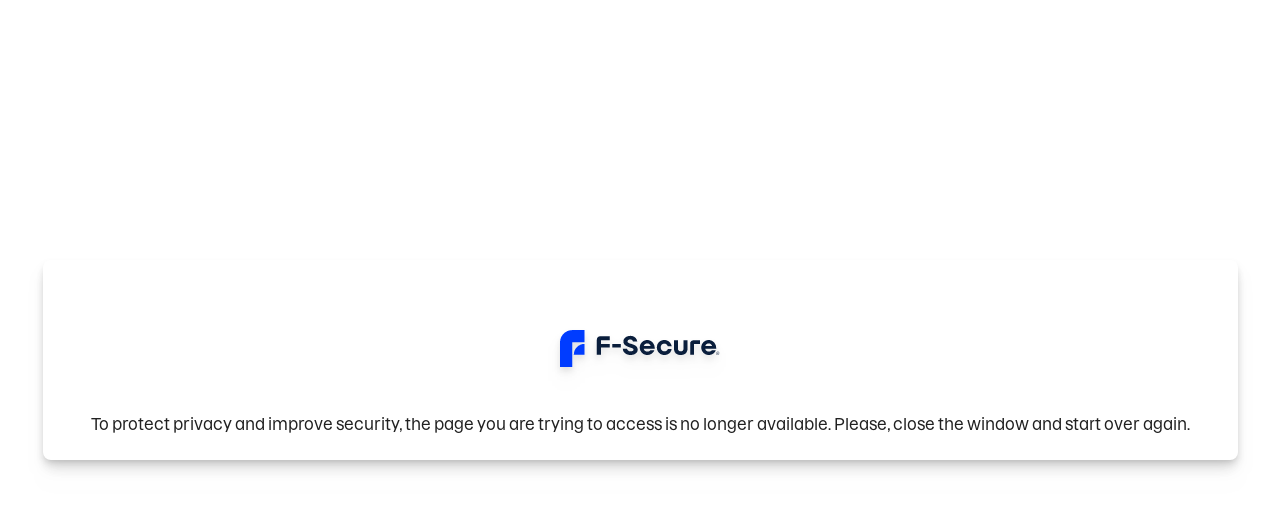

--- FILE ---
content_type: text/html;charset=utf-8
request_url: https://accounts-emea.f-secure.com/as/6xOkS/resume/as/authorization.ping
body_size: 4460
content:
<!DOCTYPE html>


<!-- template name: state.not.found.error.page.template.html -->








                







<html lang="en" dir="ltr">

<head>
    <title>Page expired</title>
    <meta name="robots" content="noindex, nofollow" />
<meta http-equiv="Content-Type" content="text/html; charset=UTF-8"/>
<meta name="HandheldFriendly" content="True"/>
<meta name="apple-mobile-web-app-capable" content="yes" />
<meta name="apple-mobile-web-app-status-bar-style" content="black-translucent" />
<meta name="viewport" content="width=device-width, maximum-scale=1.3, initial-scale=1.0">

<script type="text/javascript" src="/ruxitagentjs_ICA7NVfqrux_10329260115094557.js" data-dtconfig="app=ea7c4b59f27d43eb|cuc=cbfx0acq|owasp=1|mel=100000|expw=1|featureHash=ICA7NVfqrux|dpvc=1|lastModification=1769396177093|tp=500,50,0|rdnt=1|uxrgce=1|srbbv=2|agentUri=/ruxitagentjs_ICA7NVfqrux_10329260115094557.js|reportUrl=/rb_bf39091kvj|rid=RID_1968828983|rpid=199318014|domain=f-secure.com"></script><link rel="stylesheet" type="text/css" href="https://static.prd.ew1.idp.f-sos.net/uxv2/f-secure-account/styles/theme.css" />
<script type="text/javascript">
    if (navigator.userAgent.match(/IEMobile\/10\.0/)) {
        var msViewportStyle = document.createElement("style");
        msViewportStyle.appendChild(document.createTextNode("@-ms-viewport{width:auto!important}"));
        document.getElementsByTagName("head")[0].appendChild(msViewportStyle);
    }
</script>
<!-- HTML5 shim and Respond.js IE8 support of HTML5 elements and media queries -->
<!--[if lt IE 9]>
<script src="https://static.prd.ew1.idp.f-sos.net/ux/common/js/html5shiv.js"></script>
<script src="https://static.prd.ew1.idp.f-sos.net/ux/common/js/respond.min.js"></script>
<![endif]--></head>

<body>
<div class="relative flex min-h-screen flex-col">
    <div class="flex flex-1 flex-col items-center justify-center">
        <div
                id="page"
                class="flex min-w-[320px] flex-col gap-0 lg:min-w-[550px] lg:rounded-lg lg:shadow-lg lg:drop-shadow-lg"
        >
            <main id="wrapper" class="relative flex w-full max-w-[320px] flex-col items-center gap-8 bg-fs-white px-8 py-6 lg:gap-12 lg:px-12">
                <div id="page-begin">
                    <nav id="header" class="navbar navbar-default navbar-static-top" role="navigation">
    <div id="product-logo"></div>
    <div id="product-icon"></div>
</nav>

<html lang="en" dir="ltr">

<head>
    <title>Page expired</title>

    <meta name="robots" content="noindex, nofollow" />
    <meta http-equiv="Content-Type" content="text/html; charset=UTF-8" />
    <meta
            name="viewport"
            content="width=device-width, maximum-scale=1.3, initial-scale=1.0"
    />
    <meta name="HandheldFriendly" content="True" />
    <meta name="apple-mobile-web-app-capable" content="yes" />
    <meta
            name="apple-mobile-web-app-status-bar-style"
            content="black-translucent"
    />

            <link rel="stylesheet" type="text/css" href="https://static.prd.ew1.idp.f-sos.net/uxv2/f-secure-account/styles/theme.css" />
    </head>
<body>
<div class=""> <!--min-h-screen> comment
<-->
    <div class="flex flex-1 flex-col items-center justify-center">
        <div
                id="page"
                class="flex min-w-[320px] flex-col gap-0 lg:min-w-[320px] lg:rounded-lg lg:shadow-lg lg:drop-shadow-lg"
        >
            <header
                    id="brand-header"
                    class="z-40 h-16 w-full max-w-[550px] items-center justify-center rounded-t-lg bg-banner-top p-5 flex"
            >
                <div
                        id="product-header-logo"
                        alt="Product header logo"
                        class="h-full w-[160px] bg-contain bg-center bg-no-repeat"
                ></div>
            </header>
        </div>
    </div>
</div>
</body>                    <div class="container">

                        <div class="row">


                    <div class="col-sm-12">

                        <p>To protect privacy and improve security, the page you are trying to access is no longer available. Please, close the window and start over again.</p>

                    </div>

                </div>

                <div id="product-logos-row"></div>


                    </div>
                </div><!-- page-begin -->
                <nav id="footer" class="navbar navbar-default navbar-fixed-bottom" role="navigation">
    <span id="powered-by-block"></span>
</nav>
<script src="https://static.prd.ew1.idp.f-sos.net/ux/common/js/jquery-3.6.0.min.js"></script>
<script src="https://static.prd.ew1.idp.f-sos.net/ux/common/js/default.min.js"></script>            </main><!-- wrapper -->
        </div>
    </div>
</div>

    <script type="text/javascript">
        var fsc_oneid = {
            pageName: 'state.not.found.error.page'
        };
    </script>

    



</body>
</html>
